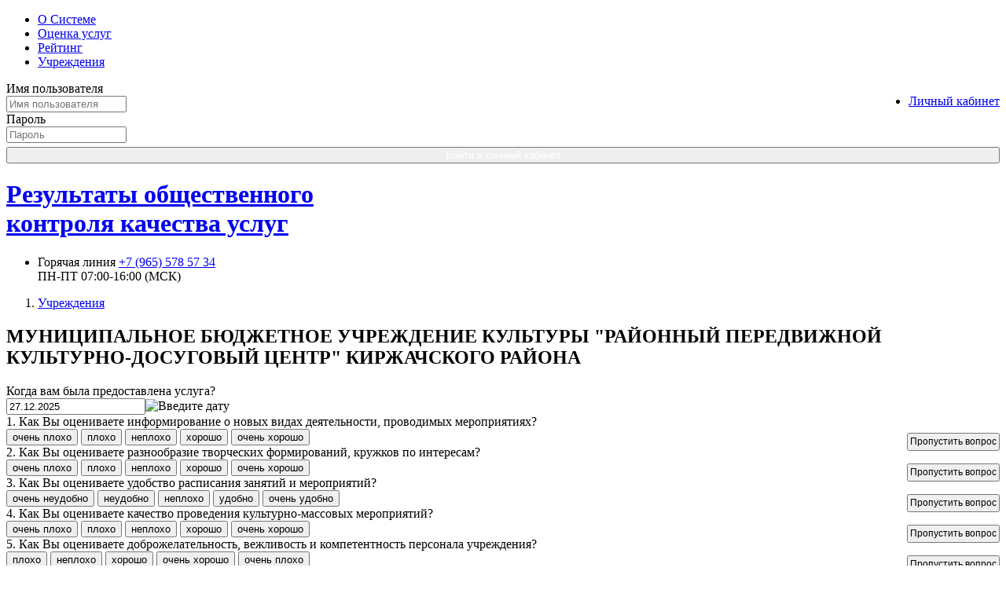

--- FILE ---
content_type: text/html; charset=utf-8
request_url: http://controluslug.ru/mark/?orgid=0328300000677
body_size: 6401
content:
<!DOCTYPE html>
<!--[if lt IE 7 ]> <html lang="en" class="no-js ie6 lt-ie9 lt-ie8 lt-ie7"> <![endif]-->
<!--[if IE 7 ]> <html lang="en" class="no-js ie7 lt-ie9 lt-ie8"> <![endif]-->
<!--[if IE 8 ]> <html lang="en" class="no-js ie8 lt-ie9"> <![endif]-->
<!--[if IE 9 ]> <html lang="en" class="no-js ie9"> <![endif]-->
<!--[if (gt IE 9)|!(IE)]><!-->
<html lang="en" class="no-js">
<!--<![endif]-->

<head>
    <meta charset="utf-8">
    <meta http-equiv="X-UA-Compatible" content="IE=edge">
    <title>Оценка качества услуг учреждений - Оценка качества государственных услуг</title>
    <meta name="description" content="Оценка качества услуг учреждений культуры">
    <meta name="keywords" content="Оценка качества услуг учреждений культуры, оценка, качество услуг, государственные услуги, госуслуги, учреждения культуры, рейтинг, рейтинг учреждений культуры">
    <!-- Mobile Specific Metas-->
    <!--<meta name="viewport" content="width=device-width, initial-scale=1">
    <meta name="apple-mobile-web-app-capable" content="yes">
    <meta name="HandheldFriendly" content="true">
    <meta property="og:image" content="">
    <meta property="og:title" content="Оценка качества услуг учреждений культуры">
    <meta property="og:description" content="Оценка качества услуг учреждений культуры">-->
    <!-- Favicons-->
    <link rel="shortcut icon" href="favicon.ico">
    <link rel="apple-touch-icon" sizes="57x57" href="/img/favicon/apple-touch-icon-57x57.png">
    <link rel="apple-touch-icon" sizes="114x114" href="/img/favicon/apple-touch-icon-114x114.png">
    <link rel="apple-touch-icon" sizes="72x72" href="/img/favicon/apple-touch-icon-72x72.png">
    <link rel="apple-touch-icon" sizes="144x144" href="/img/favicon/apple-touch-icon-144x144.png">
    <link rel="apple-touch-icon" sizes="60x60" href="/img/favicon/apple-touch-icon-60x60.png">
    <link rel="apple-touch-icon" sizes="120x120" href="/img/favicon/apple-touch-icon-120x120.png">
    <link rel="apple-touch-icon" sizes="76x76" href="/img/favicon/apple-touch-icon-76x76.png">
    <link rel="apple-touch-icon" sizes="152x152" href="/img/favicon/apple-touch-icon-152x152.png">
    <link rel="icon" type="image/png" href="/img/favicon/favicon-196x196.png" sizes="196x196">
    <link rel="icon" type="image/png" href="/img/favicon/favicon-160x160.png" sizes="160x160">
    <link rel="icon" type="image/png" href="/img/favicon/favicon-96x96.png" sizes="96x96">
    <link rel="icon" type="image/png" href="/img/favicon/favicon-16x16.png" sizes="16x16">
    <link rel="icon" type="image/png" href="/img/favicon/favicon-32x32.png" sizes="32x32">
    <meta name="msapplication-TileColor" content="#603cba">
    <meta name="msapplication-TileImage" content="/img/favicon/mstile-144x144.png">
    <meta name="msapplication-config" content="/img/favicon/browserconfig.xml">
    <!-- Fonts-->
    <link href="http://fonts.googleapis.com/css?family=PT+Serif:400,700,400italic,700italic&amp;subset=latin,cyrillic" rel="stylesheet" type="text/css">
    <link href="http://fonts.googleapis.com/css?family=PT+Serif+Caption:400,400italic&amp;subset=latin,cyrillic" rel="stylesheet" type="text/css">
    <link href="http://fonts.googleapis.com/css?family=Philosopher:400,700,400italic,700italic&amp;subset=latin,cyrillic" rel="stylesheet" type="text/css">
    <!-- CSS-->
    <link href="//maxcdn.bootstrapcdn.com/font-awesome/4.1.0/css/font-awesome.min.css" rel="stylesheet">
    <link href="/css/libs/bootstrap.min.css" rel="stylesheet">
    <link href="/css/libs/animate.css" rel="stylesheet">
        <link href="/css/style.css" rel="stylesheet">
        <script src="/js/libs/modernizr.custom.2.8.3.js"></script>
    <link type="text/css" rel="stylesheet" href="//yastatic.net/jquery-ui/1.11.1/themes/redmond/jquery-ui.min.css">
<script type="text/javascript" src="http://yandex.st/jquery/1.11.1/jquery.min.js"></script>
<script type="text/javascript" src="/js/libs/jquery-scrolltofixed-min.js"></script>
<script type="text/javascript" src="/js/functions.js"></script>
<script type="text/javascript" src="//yastatic.net/jquery-ui/1.11.1/jquery-ui.min.js"></script>
<script type="text/javascript" src="/js/libs/jquery.scrollTo.min.js"></script>
</head>

<body>
    <script>
  (function(i,s,o,g,r,a,m){i['GoogleAnalyticsObject']=r;i[r]=i[r]||function(){
  (i[r].q=i[r].q||[]).push(arguments)},i[r].l=1*new Date();a=s.createElement(o),
  m=s.getElementsByTagName(o)[0];a.async=1;a.src=g;m.parentNode.insertBefore(a,m)
  })(window,document,'script','//www.google-analytics.com/analytics.js','ga');

  ga('create', 'UA-32068041-14', 'auto');
  ga('send', 'pageview');

</script>
<!-- Yandex.Metrika counter -->

<script type="text/javascript">

    (function (d, w, c) {

        (w[c] = w[c] || []).push(function() {

            try {

                w.yaCounter31937916 = new Ya.Metrika({

                    id:31937916,

                    clickmap:true,

                    trackLinks:true,

                    accurateTrackBounce:true,

                    webvisor:true

                });

            } catch(e) { }

        });

 

        var n = d.getElementsByTagName("script")[0],

            s = d.createElement("script"),

            f = function () { n.parentNode.insertBefore(s, n); };

        s.type = "text/javascript";

        s.async = true;

        s.src = "https://mc.yandex.ru/metrika/watch.js";

 

        if (w.opera == "[object Opera]") {

            d.addEventListener("DOMContentLoaded", f, false);

        } else { f(); }

    })(document, window, "yandex_metrika_callbacks");

</script>

<noscript><div><img src="https://mc.yandex.ru/watch/31937916" style="position:absolute; left:-9999px;" alt="" /></div></noscript>

<!-- /Yandex.Metrika counter -->    <div id="loyout">
        <header>
            <!--<li><a href="/about/">О Системе</a>
    </li>-->
<!--<li><a href="/">Оценка услуг</a>
    </li>-->
<!--<li><a href="/rating/4/">Рейтинг</a>
    </li>-->
<!--<li><a href="/orgs/">Учреждения</a>
    </li>-->

<div class="header_nav">
    <div class="container">
        <div class="row">
            <div class="col-md-10">
                <nav class="main_menu">
                    <ul>
                                                <li ><a href="/about/" target="_self">О Системе</a>
                                                                        <li ><a href="/" target="_self">Оценка услуг</a>
                                                                        <li ><a href="/rating/4/" target="_self">Рейтинг</a>
                                                                        <li ><a href="/orgs/" target="_self">Учреждения</a>
                                                                        </li>
                    </ul>
                </nav>
            </div>
            <div class="col-md-2">
                <ul class="pull-right header_link">
    <li><a href="javascript:" onclick='$("#login-dialog").toggle();' target="_self" class="pre_link"><span>Личный кабинет</span></a></li>
</ul>
<div id="login-dialog" class="login-dialog">
    <form id="form-login" method="post" target="_top" action="/login.php">
        <input type="hidden" name="TYPE" value="AUTH" />
        <label>Имя пользователя</label>
        <div class="input">
            <input  class="form-control" type="text" name="login" maxlength="50" value="" size="17" placeholder="Имя пользователя" />
        </div>
        <!--<a href="/auth/?forgot_password=yes&amp;backurl=%2Findex.php" class="pass-link">Напомнить пароль</a>-->
        <label>Пароль</label>
        <div class="input">
            <input class="form-control" type="password" name="password" maxlength="50" size="17" placeholder="Пароль"/>
        </div>

        <button class="btn btn-blue" style="margin-top:5px;color: white;width: 100%;" onclick="javascript: document.getElementById('form-login').submit();">Войти в личный кабинет</button>

    </form>    
</div>            </div>
        </div>
    </div>
</div>            
            <div class="container header_logo">
                <div class="row">
                    <div class="col-sm-8">
                        <a href="/" target="_self" class="logo">
                            <img src="/img/logo.png" alt="" class="pull-left">
                            <h1 class="text-justify">Результаты общественного<br>контроля качества услуг</h1>
                        </a>
                    </div>
                    <div class="col-sm-4">
                        <div class="region_check">
                            <!--<p>Ваш регион</p>-->
                            <ul>
                                <!--<li><a href="javascript:" onclick='regionselect(0);' target="_self">Москва</a></li>-->
                                <!--<li>Горячая линия <a href="tel:+79638759113">+7 (963) 875 93 13</a>-->
                        <li>Горячая линия <a href="tel:+79655785734">+7 (965) 578 57 34</a><br>ПН-ПТ 07:00-16:00 (МСК)</li>                            </ul>
                        </div>
                        
                    </div>
                </div>
            </div>

            <div id="region-dialog" class="container" style=" background-color: #54779b;
    //left: -630px;
    //position: absolute;
    //top: -25px;
    width: 940px;
    padding:5px;
    z-index: 1;
    display:none;">
</div>
                    </header>
        <section class="middle">
            <div class="container" id="content">
            <script src="http://yandex.st/jquery-ui/1.10.4/i18n/jquery.ui.datepicker-ru.min.js"></script>
<div class="row">
    <div class="col-md-8 content">
        <ol class="breadcrumb">
            <li><a href="/orgs/" target="_self">Учреждения</a>
            </li>
        </ol>
        <h2>МУНИЦИПАЛЬНОЕ БЮДЖЕТНОЕ  УЧРЕЖДЕНИЕ КУЛЬТУРЫ "РАЙОННЫЙ ПЕРЕДВИЖНОЙ КУЛЬТУРНО-ДОСУГОВЫЙ ЦЕНТР" КИРЖАЧСКОГО РАЙОНА</h2>
        <form id="criteriasform" action="?action=mark" method="post" enctype="multipart/form-data" class="form_question" >
            <div class="form_question-date clearfix"><span>Когда вам была предоставлена услуга?</span>
                <div>
                    <input id="form_question-date" type="text" class="form-control" value="27.12.2025">
                </div>
            </div>
              
            <div class="form_question-group form_question-noncomplete form_question-active">
                                <label onclick="$('.form_question-group').removeClass('form_question-active');$(this).parent().addClass('form_question-active');">1. Как Вы оцениваете информирование о новых видах деятельности, проводимых мероприятиях?</label>
                <div class="form_question-inner">
                    <div class="btn-group">
                        <input type="hidden" class="criteriainput" name="criteria[56]" value="0"/>  
                                                <button type="button" class="btn btn-default" value="1">очень плохо</button>
                                                <button type="button" class="btn btn-default" value="2">плохо</button>
                                                <button type="button" class="btn btn-default" value="3">неплохо</button>
                                                <button type="button" class="btn btn-default" value="4">хорошо</button>
                                                <button type="button" class="btn btn-default" value="5">очень хорошо</button>
                                            <button type="button" class="btn btn-default" style="padding: 2px;font-size: 12px;float:right;margin-top: 5px;min-height:23px;" value="-1">Пропустить вопрос</button>
                    </div>
                </div>
            </div>
              
            <div class="form_question-group form_question-noncomplete">
                                <label onclick="$('.form_question-group').removeClass('form_question-active');$(this).parent().addClass('form_question-active');">2. Как Вы оцениваете разнообразие творческих формирований, кружков по интересам?</label>
                <div class="form_question-inner">
                    <div class="btn-group">
                        <input type="hidden" class="criteriainput" name="criteria[57]" value="0"/>  
                                                <button type="button" class="btn btn-default" value="1">очень плохо</button>
                                                <button type="button" class="btn btn-default" value="2">плохо</button>
                                                <button type="button" class="btn btn-default" value="3">неплохо</button>
                                                <button type="button" class="btn btn-default" value="4">хорошо</button>
                                                <button type="button" class="btn btn-default" value="5">очень хорошо</button>
                                            <button type="button" class="btn btn-default" style="padding: 2px;font-size: 12px;float:right;margin-top: 5px;min-height:23px;" value="-1">Пропустить вопрос</button>
                    </div>
                </div>
            </div>
              
            <div class="form_question-group form_question-noncomplete">
                                <label onclick="$('.form_question-group').removeClass('form_question-active');$(this).parent().addClass('form_question-active');">3. Как Вы оцениваете удобство расписания занятий и мероприятий?</label>
                <div class="form_question-inner">
                    <div class="btn-group">
                        <input type="hidden" class="criteriainput" name="criteria[58]" value="0"/>  
                                                <button type="button" class="btn btn-default" value="1">очень неудобно</button>
                                                <button type="button" class="btn btn-default" value="2">неудобно</button>
                                                <button type="button" class="btn btn-default" value="3">неплохо</button>
                                                <button type="button" class="btn btn-default" value="4">удобно</button>
                                                <button type="button" class="btn btn-default" value="5">очень удобно</button>
                                            <button type="button" class="btn btn-default" style="padding: 2px;font-size: 12px;float:right;margin-top: 5px;min-height:23px;" value="-1">Пропустить вопрос</button>
                    </div>
                </div>
            </div>
              
            <div class="form_question-group form_question-noncomplete">
                                <label onclick="$('.form_question-group').removeClass('form_question-active');$(this).parent().addClass('form_question-active');">4. Как Вы оцениваете качество проведения культурно-массовых мероприятий?</label>
                <div class="form_question-inner">
                    <div class="btn-group">
                        <input type="hidden" class="criteriainput" name="criteria[59]" value="0"/>  
                                                <button type="button" class="btn btn-default" value="1">очень плохо</button>
                                                <button type="button" class="btn btn-default" value="2">плохо</button>
                                                <button type="button" class="btn btn-default" value="3">неплохо</button>
                                                <button type="button" class="btn btn-default" value="4">хорошо</button>
                                                <button type="button" class="btn btn-default" value="5">очень хорошо</button>
                                            <button type="button" class="btn btn-default" style="padding: 2px;font-size: 12px;float:right;margin-top: 5px;min-height:23px;" value="-1">Пропустить вопрос</button>
                    </div>
                </div>
            </div>
              
            <div class="form_question-group form_question-noncomplete">
                                <label onclick="$('.form_question-group').removeClass('form_question-active');$(this).parent().addClass('form_question-active');">5. Как Вы оцениваете доброжелательность, вежливость и компетентность персонала учреждения?</label>
                <div class="form_question-inner">
                    <div class="btn-group">
                        <input type="hidden" class="criteriainput" name="criteria[60]" value="0"/>  
                                                <button type="button" class="btn btn-default" value="2">плохо</button>
                                                <button type="button" class="btn btn-default" value="3">неплохо</button>
                                                <button type="button" class="btn btn-default" value="4">хорошо</button>
                                                <button type="button" class="btn btn-default" value="5">очень хорошо</button>
                                                <button type="button" class="btn btn-default" value="1">очень плохо</button>
                                            <button type="button" class="btn btn-default" style="padding: 2px;font-size: 12px;float:right;margin-top: 5px;min-height:23px;" value="-1">Пропустить вопрос</button>
                    </div>
                </div>
            </div>
              
            <div class="form_question-group form_question-noncomplete">
                                <label onclick="$('.form_question-group').removeClass('form_question-active');$(this).parent().addClass('form_question-active');">6. Как Вы оцениваете соотношение цена/качество (если занятия платные) услуг учреждения?</label>
                <div class="form_question-inner">
                    <div class="btn-group">
                        <input type="hidden" class="criteriainput" name="criteria[61]" value="0"/>  
                                                <button type="button" class="btn btn-default" value="1">очень плохо</button>
                                                <button type="button" class="btn btn-default" value="2">плохо</button>
                                                <button type="button" class="btn btn-default" value="3">неплохо</button>
                                                <button type="button" class="btn btn-default" value="4">хорошо</button>
                                                <button type="button" class="btn btn-default" value="5">очень хорошо</button>
                                            <button type="button" class="btn btn-default" style="padding: 2px;font-size: 12px;float:right;margin-top: 5px;min-height:23px;" value="-1">Пропустить вопрос</button>
                    </div>
                </div>
            </div>
              
            <div class="form_question-group form_question-noncomplete">
                                <label onclick="$('.form_question-group').removeClass('form_question-active');$(this).parent().addClass('form_question-active');">7. Как Вы оцениваете в целом деятельность учреждения?</label>
                <div class="form_question-inner">
                    <div class="btn-group">
                        <input type="hidden" class="criteriainput" name="criteria[62]" value="0"/>  
                                                <button type="button" class="btn btn-default" value="1">очень плохо</button>
                                                <button type="button" class="btn btn-default" value="2">плохо</button>
                                                <button type="button" class="btn btn-default" value="3">неплохо</button>
                                                <button type="button" class="btn btn-default" value="4">хорошо</button>
                                                <button type="button" class="btn btn-default" value="5">очень хорошо</button>
                                            <button type="button" class="btn btn-default" style="padding: 2px;font-size: 12px;float:right;margin-top: 5px;min-height:23px;" value="-1">Пропустить вопрос</button>
                    </div>
                </div>
            </div>
            
            <div class="form_subscribe">
                <p>Введите код с картинки и электронную почту для подтверждения подлинности оценок</p>
                <table style="width:100%">
                    <tr>
                        <td style="width:103px">
                            <a href="javascript:;" onclick="$('img',this).attr('src','/spamcode.php?'+Math.random())" title="Показать другое изображение"><img src="/spamcode.php" alt="" style="width: 100px" /></a>
                        </td>
                        <td style="width:103px">
                            <input class="edit spamcode numeric" style="width: 100px; font-size: 20px; padding: 5px" type="text" id="spamcode" name="spamcode" value="" maxlength="4" />
                        </td>
                        <td>
                            <input type="email" name="email" id="email" placeholder="Электронная почта" class="form-control" required >
                        </td>
                        <td style="width:180px">
                            <button onclick="$('#criteriasform').ajaxsubmit();" id="sendbtn" class="btn btn-blue" disabled="disabled">Отправить оценки</button>
                        </td>
                    </tr>
                </table>
                <p class="help-block">Мы не рассылаем спам и не передаем вашу почту третьим лицам</p>
            </div>
        </form>
    </div>

    <div class="col-md-4 sidebar">
        <div class="about_found">
            <div class="about_found-inner">
                <h3><span>об учреждении</span></h3>
                <h5>Краткое наименование</h5>
                <p>МБУК РПКДЦ</p>
                <h5>Адрес</h5>
                <p>601010, Владимирская обл, Киржачский р-н, Киржач г, ГАГАРИНА УЛ, 26</p>
                <h5>ИНН</h5>
                <p>3316017849</p>
                <h5>И.О.ДИРЕКТОРА</h5>
                <p>НОСКОВА ОЛЬГА ЮРЬЕВНА</p>
                <h5>Телефон</h5>
                <p>7-49237-20011</p>
                                                <h5>email</h5>
                <p><a href="mailto:tatyanka.kurckina@yandex.ru" target="_blank">tatyanka.kurckina@yandex.ru</a></p>
                                <h3><span>Текущий рейтинг</span></h3><span class="about_found-rate">80</span>
            </div>
            <div class="about_found-bottom"></div>
        </div>
        <div class="media media-btn">
            <img src="/img/ico_map.svg" alt="" class="pull-left">
            <div class="media-body"><a href="/map/" class="media-header">Карта удовлетворённости услугами</a>
            </div>
        </div><!--
        <div class="media media-btn">
            <img src="/img/ico_help.svg" alt="" class="pull-left">
            <div class="media-body"><a href="/faq/" class="media-header">Вопросы<br>и ответы</a>
            </div>
        </div>-->
    </div>
</div>


<script src="/js/libs/jquery.inputmask.js" type="text/javascript"></script>
<script src="/js/libs/jquery.inputmask.regex.extensions.js" type="text/javascript"></script>
<script>
    $(".btn-default").on("click", function(event) {
        $(this).parent().children('input').val($(this).val());
        $(this).parent().children('button').removeClass('btn-default-active');
        $(this).parent().children('button').addClass('btn-default');
        $(this).removeClass('btn-default-active');
        $(this).addClass('btn-default-active');

        var activediv = $(this).parent().parent().parent('.form_question-active');
        activediv.removeClass('form_question-active');
        activediv.removeClass('form_question-noncomplete');
        activediv.addClass('form_question-complete');
        
        if(activediv.siblings(".form_question-noncomplete:first").length > 0){
                    $.scrollTo(activediv.siblings(".form_question-noncomplete:first"), 800,{offset:-200} );
                activediv.siblings(".form_question-noncomplete:first").addClass('form_question-active');
    }
        checkBtn();
    });
    //$("#email").inputmask('Regex', {regex: "[a-zA-Z0-9._%-]+@[a-zA-Z0-9-]+\\.[a-zA-Z]{2,4}"});
    $("#email").on("keyup", function(event) {
        checkBtn();
    });
    $("#spamcode").on("keyup", function(event) {
        checkBtn();
    });

    function checkBtn() {
        var mark_notcomplited = 0;
        //$(".form_subscribe").hasClass("form_question-active")
        $(".criteriainput").each(function() {
            if ($(this).val() == 0)
                mark_notcomplited = 1;
        });
        
        var scstatus = 0;
        scstatus = getRequest('?ajax=1&action=spamcodestatus','val='+document.getElementById('spamcode').value);

        if (!mark_notcomplited && scstatus==1 && document.getElementById('email').value.match("[a-zA-Z0-9._%-]+@[a-zA-Z0-9-]+\\.[a-zA-Z]{2,4}"))
            $('#sendbtn').removeAttr("disabled");
        else
            $('#sendbtn').attr("disabled", "disabled");

    }
</script>            </div>
        </section>
    </div>
        <footer>
        <div class="container">
            <div class="row">
                <!-- <div class="col-md-4">
                   
            <div class="media media-btn">
                <img src="/img/ico_map.png" alt="" class="pull-left">
                <div class="media-body"><a href="/map/" class="media-header">Карта удовлетворённости услугами</a>
                </div>
            </div>
                    <div class="footer_logo pull-left" style="padding-right: 15px">
                        <a href="http://rating-r.ru" target="_blank"><img src="/img/rating-r.png" alt="rating_r"></a>
                    </div>
                    <p style="padding: 9px">Оператор по контролю<br>качества услуг - <br><a href="http://rating-r.ru" target="_blank">АНО&nbsp;«РАКУРС»</a></p>
                </div>-->
                                <div class="col-md-6" style="text-align:left;">
                    <p style="padding: 9px">Результаты общественного контроля качества услуг</p>
                </div>                <div class="col-md-6" style="text-align:right;">
                    <p style="padding: 9px">
                        Техническая поддержка
                        <br>+7 (965) 578 57 34
                        <br><a href="mailto:anorakurs@icloud.com" target="_blank">info@controluslug.ru</a>
                    </p>
                </div>
            </div>
            <div class="row">
                <div class="col-md-12" style="text-align:center;">
                <p style="font-size: 12px;">
                При реализации проекта используются средства государственной поддержки, выделенные в качестве гранта<br>
                в соответствии с распоряжением Президента Российской Федерации №68-рп от 05 апреля 2016 года и на основании конкурса,<br>
                проведенного Благотворительным фондом поддержки семьи, материнства и детства «Покров»
                </p>
                </div>
            </div>    
        </div>
    </footer>
        
    <!-- JavaScript-->
    <script>
        window.jQuery || document.write('<script src="/js/libs/jquery-1.8.3.min.js"><\/script>')
    </script>
    <!--[if lt IE 9 ]>
    <script src="//oss.maxcdn.com/libs/html5shiv/3.7.0/html5shiv.js"></script>
    <script src="//oss.maxcdn.com/libs/respond.js/1.3.0/respond.min.js"></script>
    <script src="/js/libs/selectivizr-min.js"></script>
    <![endif]-->
    <script src="/js/index.js"></script>
</body>

</html>

--- FILE ---
content_type: application/javascript
request_url: http://controluslug.ru/js/index.js
body_size: 1326
content:
/*!
 * gsi-pngs
 * 
 * 
 * @author DataKit
 * @version 0.0.1
 * Copyright 2014.  licensed.
 */
/* Default images format : webp
 * If browser supports webp, will load .webp, else load something else.
 * 
 * <img src="/images/email.png"> - Directly specify image
 * <img data-src="/images/email.png" src="/images/example.webp"> - Default is webp, 
 *   if browser does not support, load data-src
 *
 */
window.onload  = function () {
  var i, images, supportWebp;

  // Can I support webp?
  supportWebp = Modernizr.webp;

  if (!supportWebp) {
    images = document.getElementsByTagName('img');
    for(var i = 0, len = images.length; i < len; i++) {
      if (images[i].hasAttribute('data-src')) {
        images[i].src = images[i].getAttribute('data-src');
      }
    }
  };

};

// квадратные блоки
$(document).ready(function () {
    updateContainer();
    $(window).resize(function() {
        updateContainer();
    });
});
function updateContainer() {
    var $containerWidth = $(window).width();
    if ($containerWidth <= 767) {
        var cw = $('.pair_box').width();
        $('.pair_box').css({
            'height': cw + 'px'
        });
    }
}

/*$(window).load(function() {
});*/

$(document).ready(function() {

	if(!Modernizr.svg) {
	  $('img[src*="svg"]').attr('src', function() {  
	    return $(this).attr('src').replace('.svg', '.png');
	  });
	}

    /* Вешаем событие прокрутки на все якоря (#) на странице
    https://gist.github.com/Neolot/3964361 */
    $('.scroll_link[href^="#"]').bind('click.smoothscroll', function (e) {
        e.preventDefault();
        var target = this.hash,
        $target = $(target);
        $('html, body').stop().animate({
            'scrollTop':$target.offset().top
        }, 900, 'swing', function () {
            window.location.hash = target;
        });
    });

    /*$(".sidebar_menu .badge").width($(".badge").width());*/

        $.datepicker.regional[ "ru" ];
	$( "#form_question-date" ).datepicker({
		showOn: "button",
		buttonImage: "../img/ico-calendar.png",
		buttonImageOnly: true,
		buttonText: "Введите дату"
	});

	$('.raiting-change').scrollToFixed();

	$('.raiting-item').each(function() {
		var bar = $(this);
		setTimeout( function() { bar.find('.raiting-progress').addClass('easing-long').css('width', bar.attr('data-percent') + '%' ); });
	}); 
	$('.raiting-item').each(function() {
		var bar = $(this);
		bar.find('.raiting-progress').removeClass('easing-long').css('width', 0 ); 
	});

});

function regionselect(subject) {
    var regions=getRequest('/?ajax=1&action=getregions','subject='+subject);
    $( "#region-dialog" ).html(regions);
    $( "#region-dialog" ).show();
}

--- FILE ---
content_type: text/plain
request_url: https://www.google-analytics.com/j/collect?v=1&_v=j102&a=1398547599&t=pageview&_s=1&dl=http%3A%2F%2Fcontroluslug.ru%2Fmark%2F%3Forgid%3D0328300000677&ul=en-us%40posix&dt=%D0%9E%D1%86%D0%B5%D0%BD%D0%BA%D0%B0%20%D0%BA%D0%B0%D1%87%D0%B5%D1%81%D1%82%D0%B2%D0%B0%20%D1%83%D1%81%D0%BB%D1%83%D0%B3%20%D1%83%D1%87%D1%80%D0%B5%D0%B6%D0%B4%D0%B5%D0%BD%D0%B8%D0%B9%20-%20%D0%9E%D1%86%D0%B5%D0%BD%D0%BA%D0%B0%20%D0%BA%D0%B0%D1%87%D0%B5%D1%81%D1%82%D0%B2%D0%B0%20%D0%B3%D0%BE%D1%81%D1%83%D0%B4%D0%B0%D1%80%D1%81%D1%82%D0%B2%D0%B5%D0%BD%D0%BD%D1%8B%D1%85%20%D1%83%D1%81%D0%BB%D1%83%D0%B3&sr=1280x720&vp=1280x720&_u=IEBAAEABAAAAACAAI~&jid=308427255&gjid=1697164615&cid=648444619.1766822830&tid=UA-32068041-14&_gid=843700026.1766822830&_r=1&_slc=1&z=1795892483
body_size: -285
content:
2,cG-J8JWNJ5Q5H

--- FILE ---
content_type: application/javascript
request_url: http://controluslug.ru/js/functions.js
body_size: 146
content:
function getRequest(urlpar,post){
	var ret =
	$.ajax({
		type: "POST",
		url: urlpar,
		data: post,
		async: false
	}).responseText;
	return ret;
}

--- FILE ---
content_type: application/javascript
request_url: http://controluslug.ru/js/libs/jquery.inputmask.regex.extensions.js
body_size: 1158
content:
(function(q){q.extend(q.inputmask.defaults.aliases,{Regex:{mask:"r",greedy:!1,repeat:"*",regex:null,regexTokens:null,tokenizer:/\[\^?]?(?:[^\\\]]+|\\[\S\s]?)*]?|\\(?:0(?:[0-3][0-7]{0,2}|[4-7][0-7]?)?|[1-9][0-9]*|x[0-9A-Fa-f]{2}|u[0-9A-Fa-f]{4}|c[A-Za-z]|[\S\s]?)|\((?:\?[:=!]?)?|(?:[?*+]|\{[0-9]+(?:,[0-9]*)?\})\??|[^.?*+^${[()|\\]+|./g,quantifierFilter:/[0-9]+[^,]/,isComplete:function(h,m){return RegExp(m.regex).test(h.join(""))},definitions:{r:{validator:function(h,m,t,r,k){function g(d,b){this.matches=
[];this.isGroup=d||!1;this.isQuantifier=b||!1;this.quantifier={min:1,max:1};this.repeaterPart=void 0}function u(){var d=new g,b,a=[];for(k.regexTokens=[];b=k.tokenizer.exec(k.regex);)switch(b=b[0],b.charAt(0)){case "(":a.push(new g(!0));break;case ")":var e=a.pop();0<a.length?a[a.length-1].matches.push(e):d.matches.push(e);break;case "{":case "+":case "*":var c=new g(!1,!0);b=b.replace(/[{}]/g,"");e=b.split(",");b=isNaN(e[0])?e[0]:parseInt(e[0]);e=1==e.length?b:isNaN(e[1])?e[1]:parseInt(e[1]);c.quantifier=
{min:b,max:e};if(0<a.length){var f=a[a.length-1].matches;b=f.pop();b.isGroup||(e=new g(!0),e.matches.push(b),b=e);f.push(b);f.push(c)}else b=d.matches.pop(),b.isGroup||(e=new g(!0),e.matches.push(b),b=e),d.matches.push(b),d.matches.push(c);break;default:0<a.length?a[a.length-1].matches.push(b):d.matches.push(b)}0<d.matches.length&&k.regexTokens.push(d)}function n(g,b){var a=!1;b&&(d+="(",p++);for(var e=0;e<g.matches.length;e++){var c=g.matches[e];if(!0==c.isGroup)a=n(c,!0);else if(!0==c.isQuantifier){var f=
q.inArray(c,g.matches),f=g.matches[f-1],h=d;if(isNaN(c.quantifier.max)){for(;c.repeaterPart&&c.repeaterPart!=d&&c.repeaterPart.length>d.length&&!(a=n(f,!0)););(a=a||n(f,!0))&&(c.repeaterPart=d);d=h+c.quantifier.max}else{for(var l=0,k=c.quantifier.max-1;l<k&&!(a=n(f,!0));l++);d=h+"{"+c.quantifier.min+","+c.quantifier.max+"}"}}else if(void 0!=c.matches)for(f=0;f<c.length&&!(a=n(c[f],b));f++);else{if("["==c[0]){a=d;a+=c;for(l=0;l<p;l++)a+=")";a=RegExp("^("+a+")$");a=a.test(s)}else for(f=0,h=c.length;f<
h;f++)if("\\"!=c[f]){a=d;a+=c.substr(0,f+1);a=a.replace(/\|$/,"");for(l=0;l<p;l++)a+=")";a=RegExp("^("+a+")$");if(a=a.test(s))break}d+=c}if(a)break}b&&(d+=")",p--);return a}null==k.regexTokens&&u();r=m.buffer.slice();var d="";m=!1;var p=0;r.splice(t,0,h);var s=r.join("");for(h=0;h<k.regexTokens.length&&!(g=k.regexTokens[h],m=n(g,g.isGroup));h++);return m},cardinality:1}}}})})(jQuery);
